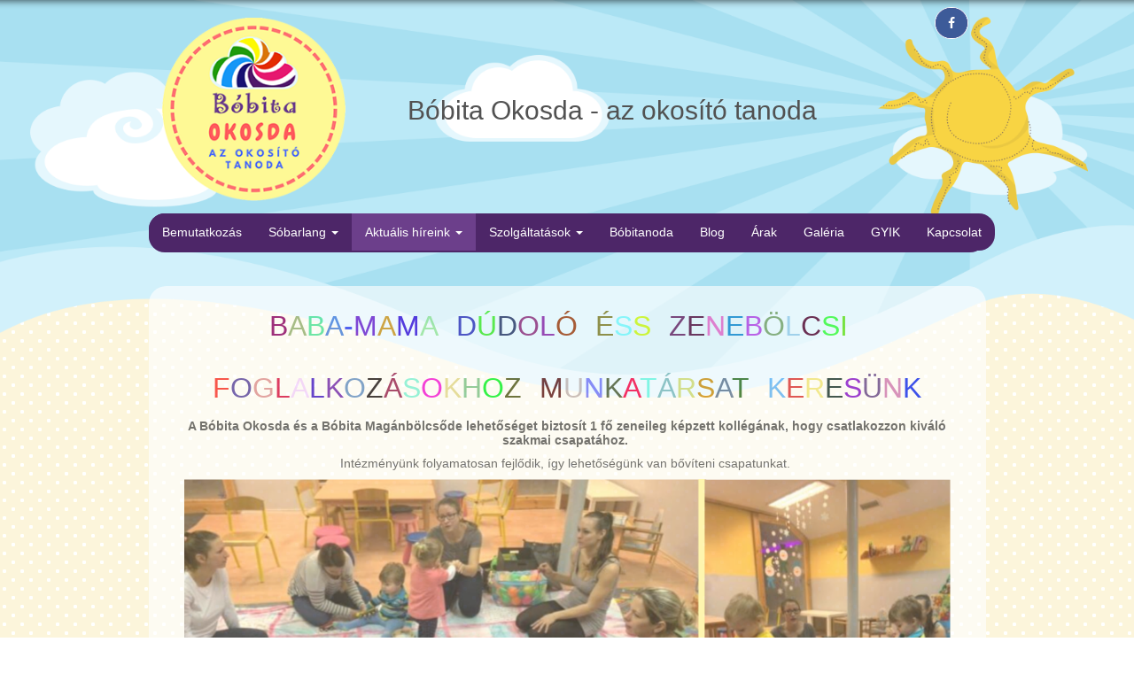

--- FILE ---
content_type: text/html; charset=UTF-8
request_url: https://bobitaokosda.hu/aktualis-hireink/allasajanlatok/baba-mama-dudolo-ess-zenebolcsi-foglalkozasokhoz-munkatarsat-keresunk
body_size: 46292
content:
<!DOCTYPE html>
<html lang="hu">
	<head>
		<meta charset="utf-8">
		<meta http-equiv="X-UA-Compatible" content="IE=edge">

		<meta name="author" content="Naszvadi Gábor">
		<meta name="viewport" content="width=device-width, initial-scale=1, maximum-scale=1, user-scalable=no">
		<meta name="keywords" content="" />
		<meta name="description" content="Bóbita Magánóvoda, a gyermekek paradicsoma, ahol kis létszámú csoportokban, kiváló körülmények között, játékosan tanulhatnak a gyerekek, így személyre szabott figyelemben és törődésben részesülnek." />
		<meta name="robots" content="ALL">

		<title>Bóbita Okosda - az okosító tanoda - Baba-mama dúdoló éss zenebölcsi foglalkozásokhoz munkatársat keresünk</title>

		<link href="//gmpg.org/xfn/11" rel="profile">

		<!-- Open-Graph Meta -->
        	<meta property="og:title" content="Baba-mama dúdoló éss zenebölcsi foglalkozásokhoz munkatársat keresünk" />
		
		<meta property="og:type" content="website"/>
		<!-- <meta property="og:url" content="https://bobitaokosda.hu"/> -->
		<meta property="og:url" content="https://bobitaokosda.hu/aktualis-hireink/allasajanlatok/baba-mama-dudolo-ess-zenebolcsi-foglalkozasokhoz-munkatarsat-keresunk" />
    			<meta property="og:image" content="https://bobitaokosda.hu/assets/images/bobita_okosda_logo_223_x_223.png"/>
		        	<meta property="og:site_name" content="Baba-mama dúdoló éss zenebölcsi foglalkozásokhoz munkatársat keresünk" />
		    			<meta property="og:description" content="Bóbita Magánóvoda, a gyermekek paradicsoma, ahol kis létszámú csoportokban, kiváló körülmények között, játékosan tanulhatnak a gyerekek, így személyre szabott figyelemben és törődésben részesülnek."/>
		
		<!-- Favicons -->
		<link rel="apple-touch-icon" sizes="57x57" href="https://bobitaokosda.hu/assets/images/icons/apple-icon-57x57.png" />
		<link rel="apple-touch-icon" sizes="60x60" href="https://bobitaokosda.hu/assets/images/icons/apple-icon-60x60.png" />
		<link rel="apple-touch-icon" sizes="72x72" href="https://bobitaokosda.hu/assets/images/icons/apple-icon-72x72.png" />
		<link rel="apple-touch-icon" sizes="76x76" href="https://bobitaokosda.hu/assets/images/icons/apple-icon-76x76.png" />
		<link rel="apple-touch-icon" sizes="114x114" href="https://bobitaokosda.hu/assets/images/icons/apple-icon-114x114.png" />
		<link rel="apple-touch-icon" sizes="120x120" href="https://bobitaokosda.hu/assets/images/icons/apple-icon-120x120.png" />
		<link rel="apple-touch-icon" sizes="144x144" href="https://bobitaokosda.hu/assets/images/icons/apple-icon-144x144.png" />
		<link rel="apple-touch-icon" sizes="152x152" href="https://bobitaokosda.hu/assets/images/icons/apple-icon-152x152.png" />
		<link rel="apple-touch-icon" sizes="180x180" href="https://bobitaokosda.hu/assets/images/icons/apple-icon-180x180.png" />
		<link rel="icon" type="image/png" sizes="192x192"  href="https://bobitaokosda.hu/assets/images/icons/android-icon-192x192.png" />
		<link rel="icon" type="image/png" sizes="32x32" href="https://bobitaokosda.hu/assets/images/icons/favicon-32x32.png" />
		<link rel="icon" type="image/png" sizes="96x96" href="https://bobitaokosda.hu/assets/images/icons/favicon-96x96.png" />
		<link rel="icon" type="image/png" sizes="16x16" href="https://bobitaokosda.hu/assets/images/icons/favicon-16x16.png" />
		<link rel="manifest" href="https://bobitaokosda.hu/assets/images/icons/manifest.json" />
		<meta name="msapplication-TileColor" content="#ffffff">
		<meta name="msapplication-TileImage" content="https://bobitaokosda.hu/assets/images/icons/ms-icon-144x144.png" />
		<meta name="theme-color" content="#ffffff">
		<!-- / Favicons -->

		<link rel="stylesheet" href="//maxcdn.bootstrapcdn.com/font-awesome/4.3.0/css/font-awesome.min.css">
		<!-- Bootstrap CSS -->
		<link rel="stylesheet" href="https://bobitaokosda.hu/assets/css/bootstrap.min.css">
		<!-- CSS -->
		<link rel="stylesheet" href="https://bobitaokosda.hu/assets/css/magnific-popup.min.css">
		<link rel="stylesheet" href="https://bobitaokosda.hu/assets/css/style.min.css">
		<!-- HTML5 Shim and Respond.js IE8 support of HTML5 elements and media queries -->
		<!-- WARNING: Respond.js doesn't work if you view the page via file:// -->
		<!--[if lt IE 9]>
			<script src="https://oss.maxcdn.com/libs/html5shiv/3.7.0/html5shiv.js"></script>
			<script src="https://oss.maxcdn.com/libs/respond.js/1.4.2/respond.min.js"></script>
		<![endif]-->
		<link href="https://fonts.googleapis.com/css?family=Chewy" rel="stylesheet">
	</head>
	<body class="bobitaokosda page hir">
		<!-- Load Facebook SDK for JavaScript -->
  	<div id="fb-root"></div>
	  <script>(function(d, s, id) {
	    var js, fjs = d.getElementsByTagName(s)[0];
	    if (d.getElementById(id)) return;
	    js = d.createElement(s); js.id = id;
	    js.src = "https://connect.facebook.net/hu_HU/sdk.js#xfbml=1&version=v3.0";
	    fjs.parentNode.insertBefore(js, fjs);
	  }(document, 'script', 'facebook-jssdk'));</script>
		<div class="wrapper">
				<div class="page">
					<header id="header" class="">
						<div class="container">
							<div class="row">
								<div class="col-lg-10 col-lg-offset-1 col-sm-12 col-xs-12">
									<div class="header-box text-center col-lg-4 col-md-3 col-sm-3 col-xs-4 hidden-xs visible-sm visible-md visible-lg">
										<a href="https://bobitaokosda.hu/" title="Bóbita Magánóvoda és Magánbölcsőde - Kezdőlap">
											<img src="https://bobitaokosda.hu/assets/images/bobita_okosda_logo_223_x_223.png" class="img-responsive" alt="Bóbita Magánóvoda és Magánbölcsőde" />
										</a>
									</div>
                  <div class="header-name-box text-center col-lg-8 col-md-9 col-sm-9 col-xs-8 hidden-xs visible-sm visible-md visible-lg">
                  	<div class="header-social-box text-right pull-right" style="display: inline-block !important;">
					          	<ul class="social-icons">
					          		<li><a href="https://www.facebook.com/bobitaokosda/" target="blank" title="Facebook oldalunk" class="social-icon"> <i class="fa fa-facebook fa-xs"></i></a></li>
					          	</ul>
					          </div>
                    <h1>Bóbita Okosda - az okosító tanoda</h1>
                  </div>
								</div>
							</div>
							<div class="row">
	<div id="header-menu" class="col-lg-10 col-lg-offset-1 col-sm-12 hidden-xs visible-sm visible-md visible-lg">
		<nav id="topmenu">
			<ul class="nav nav-justified">
				<li class="">
					<a href="https://bobitaokosda.hu/bemutatkozas" title="Bemutatkozás">Bemutatkozás</a>
				</li>

				<!-- SÓBARLANG -->
				<li class="dropdown">
					<a href="#" class="dropdown-toggle " data-toggle="dropdown" role="button">Sóbarlang <span
								class="caret"></span></a>
					<ul class="dropdown-menu">
						<li class="">
							<a href="https://bobitaokosda.hu/sobarlang/sobarlangi-gyogyulas" title="Sóbarlangi gyógyulás">
								Sóbarlangi gyógyulás
							</a>
						</li>
						<!--
								<li class="">
									<a href="https://bobitaokosda.hu/sobarlang/sobarlangi-mesek" title="Sóbarlangi mesék">
										Sóbarlangi mesék
									</a>
								</li>
								-->
					</ul>
				</li>
				<!-- / SÓBARLANG -->

				<!-- AKTUÁLIS HÍREINK -->
				<li class="dropdown active">
					<a href="#" class="dropdown-toggle " data-toggle="dropdown" role="button">Aktuális híreink <span
								class="caret"></span></a>
					<ul class="dropdown-menu">
						<li class="">
							<a href="https://bobitaokosda.hu/aktualis-hireink/szuloknek-szolo-programok"
							   title="Szülőknek szóló programok">
								Szülőknek szóló programok
							</a>
						</li>
						<li class="">
							<a href="https://bobitaokosda.hu/aktualis-hireink/allasajanlatok" title="Állásajánlatok">
								Állásajánlatok
							</a>
						</li>
						<li class="">
							<a href="https://bobitaokosda.hu/aktualis-hireink/programok-esemenyek" title="Programok / események">
								Programok / események
							</a>
						</li>
						<li class="">
							<a href="https://bobitaokosda.hu/aktualis-hireink/akciok" title="Akciók">
								Akciók
							</a>
						</li>
						<li class="">
							<a href="https://bobitaokosda.hu/aktualis-hireink/jelmezkolcsonzes-gyermekeknek"
							   title="Jelmezkölcsönzés gyermekeknek">
								Jelmezkölcsönzés gyermekeknek
							</a>
						</li>
					</ul>
				</li>
				<!-- / AKTUÁLIS HÍREINK -->

				<!-- TERÁPIÁK / FOGLALKOZÁSOK / SZOLGÁLTATÁSOK -->
				<li class="dropdown ">
					<a href="#" class="dropdown-toggle " data-toggle="dropdown" role="button">Szolgáltatások <span
								class="caret"></span></a>
					<ul class="dropdown-menu">
						<!--
						<li class="has-submenu ">
							<a href="#" class="dropdown-toggle " data-toggle="dropdown" role="button">Babavilág
								programok <span class="caret"></span></a>
							<ul class="dropdown-menu sub-menu">
									-->
								<!-- BABAVILÁG PROGRAMOK -->
								<!--
										<li class="">
											<a href="https://bobitaokosda.hu/szolgaltatasok/babavilag-programok/manota" title="Manóta">
												Manóta
											</a>
										</li>
										-->
								<!--
                    <li class="">
											<a href="https://bobitaokosda.hu/szolgaltatasok/babavilag-programok/dudolo" title="Dúdoló">
												Dúdoló
											</a>
										</li>
                    -->
						<!--
								<li class="">
									<a href="https://bobitaokosda.hu/szolgaltatasok/babavilag-programok/babamasszazs"
									   title="Babamasszázs">
										Babamasszázs
									</a>
								</li>
								-->
								<!--
										<li class="">
											<a href="https://bobitaokosda.hu/szolgaltatasok/babavilag-programok/zumbini" title="Zümbini">
												Zümbini
											</a>
										</li>
										-->
								<!--
                    <li class="">
											<a href="https://bobitaokosda.hu/szolgaltatasok/babavilag-programok/tornazo" title="Tornázó">
												Tornázó
											</a>
										</li>
                                        -->
								<!--
										<li class="">
											<a href="https://bobitaokosda.hu/szolgaltatasok/babavilag-programok/pamacsolo" title="Pamacsoló">
												Pamacsoló
											</a>
										</li>
										-->
								<!--
                    <li class="">
											<a href="https://bobitaokosda.hu/szolgaltatasok/babavilag-programok/jogazo" title="Jógázó">
												Jógázó
											</a>
										</li>
                    -->
								<!--
										<li class="">
											<a href="https://bobitaokosda.hu/szolgaltatasok/babavilag-programok/terhes-joga" title="Terhes-jóga">
												Terhes-jóga
											</a>
										</li>
                    -->
								<!-- / BABAVILÁG PROGRAMOK -->
							<!--</ul>
						</li>
						-->
						<li class="has-submenu ">
							<a href="#" class="dropdown-toggle " data-toggle="dropdown" role="button">Mozgásfejlesztő
								programok <span class="caret"></span></a>
							<ul class="dropdown-menu sub-menu">
								<!-- MOZGÁSFEJLESZTŐ PROGRAMOK -->
								<li class="">
									<a href="https://bobitaokosda.hu/szolgaltatasok/mozgasfejleszto-programok/tsmt-torna"
									   title="TSMT torna">
										TSMT torna
									</a>
								</li>
								<!--
										<li class="">
											<a href="https://bobitaokosda.hu/szolgaltatasok/mozgasfejleszto-programok/komplex-korai-gyogypedagogiai-fejlesztes" title="Komplex korai gyógypedagógiai fejlesztés">
												Komplex korai gyógypedagógiai fejlesztés
											</a>
										</li>
										-->
								<li class="">
									<a href="https://bobitaokosda.hu/szolgaltatasok/mozgasfejleszto-programok/alapozo-terapia"
									   title="Alapozó terápia">
										Alapozó terápia
									</a>
								</li>
								<!--
                    <li class="">
											<a href="https://bobitaokosda.hu/szolgaltatasok/mozgasfejleszto-programok/komplex-mozgasterapia" title="Komplex mozgásterápia">
												Komplex mozgásterápia
											</a>
										</li>
                    -->
								<li class="">
									<a href="https://bobitaokosda.hu/szolgaltatasok/mozgasfejleszto-programok/dszit-ayres-terapia"
									   title="DSZIT / AYRES terápia">
										DSZIT / AYRES terápia
									</a>
								</li>
								<!--
                    <li class="">
											<a href="https://bobitaokosda.hu/szolgaltatasok/mozgasfejleszto-programok/gyermek-joga" title="Gyermekjóga">
												Gyermek jóga
											</a>
										</li>
                    -->
								<!--
                    <li class="">
											<a href="https://bobitaokosda.hu/szolgaltatasok/mozgasfejleszto-programok/mozgasfejlesztes-jogaval" title="Mozgásfejlesztés jógával">
												Mozgásfejlesztés jógával
											</a>
										</li>
                    -->
								<li class="">
									<a href="https://bobitaokosda.hu/szolgaltatasok/mozgasfejleszto-programok/homloklebeny-terapia"
									   title="Homloklebeny terápia">
										Homloklebeny terápia
									</a>
								</li>
								<!--
										<li class="">
											<a href="https://bobitaokosda.hu/szolgaltatasok/mozgasfejleszto-programok/komplex-mozgasterapia" title="Komplex mozgásterápia">
												Komplex mozgásterápia
											</a>
										</li>
										-->
								<!--
										<li class="">
											<a href="" title="Mozgáskotta">
												Mozgáskotta
											</a>
										</li>
										-->
								<!-- / MOZGÁSFEJLESZTŐ PROGRAMOK -->
							</ul>
						</li>
						<li class="">
							<a href="https://bobitaokosda.hu/szolgaltatasok/komplex-modszertanu-iskola-elokeszito"
							   title="Komplex Módszertanú Iskola-előkészítő">
								Komplex Módszertanú Iskola-előkészítő
							</a>
						</li>
						<li class="">
							<a href="https://bobitaokosda.hu/szolgaltatasok/tanulas-konnyito-program"
							   title="Tanulás könnyítő program">
								Tanulás könnyítő program
							</a>
						</li>
						<!--
								<li class="">
									<a href="https://bobitaokosda.hu/szolgaltatasok/komplex-tanulasi-trening-iskolasoknak" title="Komplex tanulási tréning iskolásoknak">
										Komplex tanulási tréning iskolásoknak
									</a>
								</li>
								-->
						<!--
								<li class="">
									<a href="https://bobitaokosda.hu/szolgaltatasok/angol-kalandok" title="Angol kalandok">
										Angol kalandok
									</a>
								</li>
								-->
						<li class="">
							<a href="https://bobitaokosda.hu/szolgaltatasok/logopedia" title="Logopédia">
								Logopédia
							</a>
						</li>
						<li class="">
							<a href="https://bobitaokosda.hu/szolgaltatasok/beszedindito-foglalkozas"
							   title="Beszédindító foglalkozás">
								Beszédindító foglalkozás
							</a>
						</li>
						<li class="">
							<a href="https://bobitaokosda.hu/szolgaltatasok/gmp-vizsgalat" title="GMP vizsgálat">
								GMP vizsgálat
							</a>
						</li>
						<!--
								<li class="">
									<a href="https://bobitaokosda.hu/szolgaltatasok/ait-hallasi-figyelem-trening" title="AIT hallási figyelem tréning">
										AIT hallási figyelem tréning
									</a>
								</li>
								-->
						<li class="">
							<a href="https://bobitaokosda.hu/szolgaltatasok/iskolara-elokeszito-eq-fejleszto-mesecsoport"
							   title="Iskolára készítő EQ fejlesztő mesecsoport">
								Iskolára készítő EQ fejlesztő mesecsoport
							</a>
						</li>
						<!--
								<li class="">
									<a href="https://bobitaokosda.hu/szolgaltatasok/muveszetterapias-csoport" title="Művészetterápiás csoport">
										Művészetterápiás csoport
									</a>
								</li>
								-->
						<li class="">
							<a href="https://bobitaokosda.hu/szolgaltatasok/gyermek-pszichologia" title="Gyermek pszichológia">
								Gyermek pszichológia
							</a>
						</li>
						<li class="">
							<a href="https://bobitaokosda.hu/szolgaltatasok/pszichologia-felnotteknek"
							   title="Pszichológia felnőtteknek">
								Pszichológia felnőtteknek
							</a>
						</li>
						<li class="">
							<a href="https://bobitaokosda.hu/szolgaltatasok/neurofeedback" title="Neurofeedback">
								Neurofeedback
							</a>
						</li>
						<li class="">
							<a href="https://bobitaokosda.hu/szolgaltatasok/zumi-robot-programozas" title="Zümi-robot programozás">
								Zümi-robot programozás
							</a>
						</li>
						<li class="">
							<a href="https://bobitaokosda.hu/szolgaltatasok/kismuveszek-tehetsegmuhely"
							   title="Kisművészek tehetségműhely">
								Kisművészek tehetségműhely
							</a>
						</li>
						<li class="">
							<a href="https://bobitaokosda.hu/szolgaltatasok/tundermuzsika" title="Tündérmuzsika">
								Tündérmuzsika
							</a>
						</li>
						<!--
                <li class="">
									<a href="https://bobitaokosda.hu/szolgaltatasok/kutyas-terapia" title="Kutyás terápia">
										Kutyás terápia
									</a>
								</li>
                -->
						<!--
								<li class="">
									<a href="https://bobitaokosda.hu/szolgaltatasok/gyermek-dietetikai-szaktanacsadas" title="Gyermek dietetikai szaktanácsadás">
										Gyermek dietetikai szaktanácsadás
									</a>
								</li>
								-->
						<!-- <li class="">
									<a href="https://bobitaokosda.hu/szolgaltatasok/szuloknek-szolo-eloadassorozat" title="ű szóló előadássorozat">
										Szülőknek szóló előadássorozat
									</a>
								</li>
								-->
						<!--
								<li class="">
									<a href="https://bobitaokosda.hu/szolgaltatasok/felnott-joga" title="Felnőtt jóga">
										Felnőtt jóga
									</a>
								</li>
								-->
						<!--
								<li class="">
									<a href="https://bobitaokosda.hu/szolgaltatasok/tanulasmodszertan-iskolasoknak" title="Tanulásmódszertan iskolásoknak">
										Tanulásmódszertan iskolásoknak
									</a>
								</li>
								-->
						<!--
								<li class="">
									<a href="https://bobitaokosda.hu/szolgaltatasok/muveszet-pedagogia-eq-fejlesztes" title="Művészet pedagógia / EQ fejlesztés">
										Művészet pedagógia / EQ fejlesztés
									</a>
								</li>
								-->
						<!--
								<li class="">
									<a href="https://bobitaokosda.hu/szolgaltatasok/kreativ-foglalkozas" title="Kreatív foglalkozás">
										Kreatív foglalkozás
									</a>
								</li>
								-->
						<li class="has-submenu ">
							<a href="#" class="dropdown-toggle " data-toggle="dropdown" role="button">Rendezvények <span
										class="caret"></span></a>
							<ul class="dropdown-menu sub-menu">
								<!-- RENDEZVÉNYEK -->
								<li class="">
									<a href="https://bobitaokosda.hu/szolgaltatasok/rendezvenyek/szuletesnapi-zsur"
									   title="Születésnapi zsúr">
										Születésnapi zsúr
									</a>
								</li>
								<li class="">
									<a href="https://bobitaokosda.hu/szolgaltatasok/rendezvenyek/csaladi-rendezvenyek"
									   title="Családi rendezvények">
										Családi rendezvények
									</a>
								</li>
								<!-- / RENDEZVÉNYEK -->
							</ul>
						</li>
						<li class="">
							<a href="https://bobitaokosda.hu/szolgaltatasok/nyari-taborok" title="Nyári táborok">
								Nyári táborok
							</a>
						</li>
						<!--
                				<li class="">
									<a href="https://bobitaokosda.hu/szolgaltatasok/life-coaching-szuloknek" title="Life-coaching szülőknek">
										Life-coaching szülőknek
									</a>
								</li>
                				-->
						<!--
								<li class="">
									<a href="https://bobitaokosda.hu/szolgaltatasok/gyermekfelugyelet" title="Gyermekfelügyelet">
										Gyermekfelügyelet
									</a>
								</li>
								-->
					</ul>
				</li>
				<!-- / TERÁPIÁK / FOGLALKOZÁSOK / SZOLGÁLTATÁSOK -->
				<li class="">
					<a href="https://bobitaokosda.hu/bobitanoda" title="Bóbitanoda">Bóbitanoda</a>
				</li>
				<li class="">
					<a href="https://bobitaokosda.hu/blog" title="Blog">Blog</a>
				</li>
				<li class="">
					<a href="https://bobitaokosda.hu/arak" title="Árak">Árak</a>
				</li>
				<li class="">
					<a href="https://bobitaokosda.hu/galeria" title="Galéria">Galéria</a>
				</li>
				<li class="">
					<a href="https://bobitaokosda.hu/gyik" title="GYIK - (Gy)akran (I)smételt (K)érdések">GYIK</a>
				</li>
				<li class="">
					<a href="https://bobitaokosda.hu/kapcsolat" title="Kapcsolat">Kapcsolat</a>
				</li>
			</ul>
		</nav>
	</div>
</div>

<div class="row">
	<div class="visible-xs hidden-sm hidden-md hidden-lg">
		<nav class="navbar navbar-default navbar-static-top" role="navigation">
			<div class="container">
				<div class="navbar-header">
					<button type="button" class="navbar-toggle collapsed" data-toggle="collapse" data-target="#navbar"
							aria-expanded="false" aria-controls="navbar">
						<span class="sr-only">Menü</span>
						<span class="icon-bar"></span>
						<span class="icon-bar"></span>
						<span class="icon-bar"></span>
					</button>
					<div class="header-social-box text-right pull-right" style="display: inline-block !important;">
						<ul class="social-icons">
							<li><a href="https://www.facebook.com/bobitaokosda/" target="blank"
								   title="Facebook oldalunk" class="social-icon"> <i
											class="fa fa-facebook fa-xs"></i></a></li>
						</ul>
					</div>
					<a class="navbar-brand" href="https://bobitaokosda.hu/">
						<img src="https://bobitaokosda.hu/assets/images/logo_felho.png" title="" id="logo_felho" alt=""/><img
								src="https://bobitaokosda.hu/assets/images/bobita_white_s.png" alt="" title=""/><span
								class="okosda_text">okosda</span>
					</a>
				</div>

				<div id="navbar" class="navbar-collapse collapse">
					<ul class="nav navbar-nav">
						<li class="">
							<a href="https://bobitaokosda.hu/bemutatkozas" title="Bemutatkozás">Bemutatkozás</a>
						</li>

						<!-- SÓBARLANG -->
						<li class="dropdown">
							<a href="#" class="dropdown-toggle " data-toggle="dropdown" role="button">Sóbarlang <span
										class="caret"></span></a>
							<ul class="dropdown-menu">
								<li class="">
									<a href="https://bobitaokosda.hu/sobarlang/sobarlangi-gyogyulas" title="Sóbarlangi gyógyulás">
										Sóbarlangi gyógyulás
									</a>
								</li>
								<!--
								<li class="">
									<a href="https://bobitaokosda.hu/sobarlang/sobarlangi-mesek" title="Sóbarlangi mesék">
										Sóbarlangi mesék
									</a>
								</li>
								-->
							</ul>
						</li>
						<!-- / SÓBARLANG -->

						<!-- AKTUÁLIS HÍREINK -->
						<li class="dropdown active">
							<a href="#" class="dropdown-toggle " data-toggle="dropdown" role="button">Aktuális híreink
								<span class="caret"></span></a>
							<ul class="dropdown-menu">
								<li class="">
									<a href="https://bobitaokosda.hu/aktualis-hireink/szuloknek-szolo-programok"
									   title="Szülőknek szóló programok">
										Szülőknek szóló programok
									</a>
								</li>
								<li class="">
									<a href="https://bobitaokosda.hu/aktualis-hireink/allasajanlatok" title="Állásajánlatok">
										Állásajánlatok
									</a>
								</li>
								<li class="">
									<a href="https://bobitaokosda.hu/aktualis-hireink/programok-esemenyek"
									   title="Programok / események">
										Programok / események
									</a>
								</li>
								<li class="">
									<a href="https://bobitaokosda.hu/aktualis-hireink/akciok" title="Akciók">
										Akciók
									</a>
								</li>
								<li class="">
									<a href="https://bobitaokosda.hu/aktualis-hireink/jelmezkolcsonzes-gyermekeknek"
									   title="Jelmezkölcsönzés gyermekeknek">
										Jelmezkölcsönzés gyermekeknek
									</a>
								</li>
							</ul>
						</li>
						<!-- / AKTUÁLIS HÍREINK -->

						<!-- TERÁPIÁK / FOGLALKOZÁSOK / SZOLGÁLTATÁSOK -->
						<li class="dropdown ">
							<a href="#" class="dropdown-toggle " data-toggle="dropdown" role="button">Szolgáltatások
								<span class="caret"></span></a>
							<ul class="dropdown-menu">
								<!--
								<li class="has-submenu ">
									<a href="#" class="dropdown-toggle " data-toggle="dropdown" role="button">Babavilág
										programok <span class="caret"></span></a>
									<ul class="dropdown-menu sub-menu">
									-->
										<!-- BABAVILÁG PROGRAMOK -->
										<!--
										<li class="">
											<a href="https://bobitaokosda.hu/szolgaltatasok/babavilag-programok/manota" title="Manóta">
												Manóta
											</a>
										</li>
										-->
										<!--
                    <li class="">
											<a href="https://bobitaokosda.hu/szolgaltatasok/babavilag-programok/dudolo" title="Dúdoló">
												Dúdoló
											</a>
										</li>
                    -->
										<!--
										<li class="">
											<a href="https://bobitaokosda.hu/szolgaltatasok/babavilag-programok/babamasszazs"
											   title="Babamasszázs">
												Babamasszázs
											</a>
										</li>
										-->
										<!--
										<li class="">
											<a href="https://bobitaokosda.hu/szolgaltatasok/babavilag-programok/zumbini" title="Zümbini">
												Zümbini
											</a>
										</li>
										-->
										<!--
                                        <li class="">
											<a href="https://bobitaokosda.hu/szolgaltatasok/babavilag-programok/tornazo" title="Tornázó">
												Tornázó
											</a>
										</li>
                                        -->
										<!--
										<li class="">
											<a href="https://bobitaokosda.hu/szolgaltatasok/babavilag-programok/pamacsolo" title="Pamacsoló">
												Pamacsoló
											</a>
										</li>
										-->
										<!--
                    <li class="">
											<a href="https://bobitaokosda.hu/szolgaltatasok/babavilag-programok/jogazo" title="Jógázó">
												Jógázó
											</a>
										</li>
                    -->
										<!--
										<li class="">
											<a href="https://bobitaokosda.hu/szolgaltatasok/babavilag-programok/terhes-joga" title="Terhes-jóga">
												Terhes-jóga
											</a>
										</li>
                    -->
										<!-- / BABAVILÁG PROGRAMOK -->
										<!--
									</ul>
								</li>
								-->
								<li class="has-submenu ">
									<a href="#" class="dropdown-toggle " data-toggle="dropdown" role="button">Mozgásfejlesztő
										programok <span class="caret"></span></a>
									<ul class="dropdown-menu sub-menu">
										<!-- MOZGÁSFEJLESZTŐ PROGRAMOK -->
										<li class="">
											<a href="https://bobitaokosda.hu/szolgaltatasok/mozgasfejleszto-programok/tsmt-torna"
											   title="TSMT torna">
												TSMT torna
											</a>
										</li>
										<!--
										<li class="">
											<a href="https://bobitaokosda.hu/szolgaltatasok/mozgasfejleszto-programok/komplex-korai-gyogypedagogiai-fejlesztes" title="Komplex korai gyógypedagógiai fejlesztés">
												Komplex korai gyógypedagógiai fejlesztés
											</a>
										</li>
										-->
										<li class="">
											<a href="https://bobitaokosda.hu/szolgaltatasok/mozgasfejleszto-programok/alapozo-terapia"
											   title="Alapozó terápia">
												Alapozó terápia
											</a>
										</li>
										<!--
                    <li class="">
											<a href="https://bobitaokosda.hu/szolgaltatasok/mozgasfejleszto-programok/komplex-mozgasterapia" title="Komplex mozgásterápia">
												Komplex mozgásterápia
											</a>
										</li>
                    -->
										<li class="">
											<a href="https://bobitaokosda.hu/szolgaltatasok/mozgasfejleszto-programok/dszit-ayres-terapia"
											   title="DSZIT / AYRES terápia">
												DSZIT / AYRES terápia
											</a>
										</li>
										<!--
                    <li class="">
											<a href="https://bobitaokosda.hu/szolgaltatasok/mozgasfejleszto-programok/gyermek-joga" title="Gyermek jóga">
												Gyermek jóga
											</a>
										</li>
                    -->
										<!--
                    <li class="">
											<a href="https://bobitaokosda.hu/szolgaltatasok/mozgasfejleszto-programok/mozgasfejlesztes-jogaval" title="Mozgásfejlesztés jógával">
												Mozgásfejlesztés jógával
											</a>
										</li>
                    -->
										<li class="">
											<a href="https://bobitaokosda.hu/szolgaltatasok/mozgasfejleszto-programok/homloklebeny-terapia"
											   title="Homloklebeny terápia">
												Homloklebeny terápia
											</a>
										</li>
										<!--
										<li class="">
											<a href="https://bobitaokosda.hu/szolgaltatasok/mozgasfejleszto-programok/komplex-mozgasterapia" title="Komplex mozgásterápia">
												Komplex mozgásterápia
											</a>
										</li>
										-->
										<!--
										<li class="">
											<!--
											<a href="" title="Mozgáskotta">
												Mozgáskotta
											</a>
										</li>
										-->
										<!-- / MOZGÁSFEJLESZTŐ PROGRAMOK -->
									</ul>
								</li>
								<li class="">
									<a href="https://bobitaokosda.hu/szolgaltatasok/komplex-modszertanu-iskola-elokeszito"
									   title="Komplex Módszertanú Iskola-előkészítő">
										Komplex Módszertanú Iskola-előkészítő
									</a>
								</li>
								<li class="">
									<a href="https://bobitaokosda.hu/szolgaltatasok/tanulas-konnyito-program"
									   title="Tanulás könnyítő program">
										Tanulás könnyítő program
									</a>
								</li>
								<!--
              	<li class="">
									<a href="https://bobitaokosda.hu/szolgaltatasok/komplex-tanulasi-trening-iskolasoknak" title="Komplex tanulási tréning iskolásoknak">
										Komplex tanulási tréning iskolásoknak
									</a>
								</li>
								-->
								<!--
								<li class="">
									<a href="https://bobitaokosda.hu/szolgaltatasok/angol-kalandok" title="Angol kalandok">
										Angol kalandok
									</a>
								</li>
								-->
								<li class="">
									<a href="https://bobitaokosda.hu/szolgaltatasok/logopedia" title="Logopédia">
										Logopédia
									</a>
								</li>
								<li class="">
									<a href="https://bobitaokosda.hu/szolgaltatasok/beszedindito-foglalkozas"
									   title="Beszédindító foglalkozás">
										Beszédindító foglalkozás
									</a>
								</li>
								<li class="">
									<a href="https://bobitaokosda.hu/szolgaltatasok/gmp-vizsgalat" title="GMP vizsgálat">
										GMP vizsgálat
									</a>
								</li>
								<!--
								<li class="">
									<a href="https://bobitaokosda.hu/szolgaltatasok/ait-hallasi-figyelem-trening" title="AIT hallási figyelem tréning">
										AIT hallási figyelem tréning
									</a>
								</li>
								-->
								<li class="">
									<a href="https://bobitaokosda.hu/szolgaltatasok/iskolara-elokeszito-eq-fejleszto-mesecsoport"
									   title="Iskolára készítő EQ fejlesztő mesecsoport">
										Iskolára készítő EQ fejlesztő mesecsoport
									</a>
								</li>
								<!--
								<li class="">
									<a href="https://bobitaokosda.hu/szolgaltatasok/muveszetterapias-csoport" title="Művészetterápiás csoport">
										Művészetterápiás csoport
									</a>
								</li>
								-->
								<li class="">
									<a href="https://bobitaokosda.hu/szolgaltatasok/gyermek-pszichologia"
									   title="Gyermek pszichológia">
										Gyermek pszichológia
									</a>
								</li>
								<li class="">
									<a href="https://bobitaokosda.hu/szolgaltatasok/pszichologia-felnotteknek"
									   title="Pszichológia felnőtteknek">
										Pszichológia felnőtteknek
									</a>
								</li>
								<li class="">
									<a href="https://bobitaokosda.hu/szolgaltatasok/neurofeedback" title="Neurofeedback">
										Neurofeedback
									</a>
								</li>
								<li class="">
									<a href="https://bobitaokosda.hu/szolgaltatasok/zumi-robot-programozas"
									   title="Zümi-robot programozás">
										Zümi-robot programozás
									</a>
								</li>
								<li class="">
									<a href="https://bobitaokosda.hu/szolgaltatasok/kismuveszek-tehetsegmuhely"
									   title="Kisművészek tehetségműhely">
										Kisművészek tehetségműhely
									</a>
								</li>
								<li class="">
									<a href="https://bobitaokosda.hu/szolgaltatasok/tundermuzsika" title="Tündérmuzsika">
										Tündérmuzsika
									</a>
								</li>
								<!--
                <li class="">
									<a href="https://bobitaokosda.hu/szolgaltatasok/kutyas-terapia" title="Kutyás terápia">
										Kutyás terápia
									</a>
								</li>
                -->
								<!--
								<li class="">
									<a href="https://bobitaokosda.hu/szolgaltatasok/gyermek-dietetikai-szaktanacsadas" title="Gyermek dietetikai szaktanácsadás">
										Gyermek dietetikai szaktanácsadás
									</a>
								</li>
								-->
								<!--
								<li class="">
									<a href="https://bobitaokosda.hu/szolgaltatasok/szuloknek-szolo-eloadassorozat" title="Szülőknek szóló előadássorozat">
										Szülőknek szóló előadássorozat
									</a>
								</li>
								-->
								<!--
								<li class="">
									<a href="https://bobitaokosda.hu/szolgaltatasok/felnott-joga" title="Felnőtt jóga">
										Felnőtt jóga
									</a>
								</li>
								-->
								<!--
								<li class="">
									<a href="https://bobitaokosda.hu/szolgaltatasok/tanulasmodszertan-iskolasoknak" title="Tanulásmódszertan iskolásoknak">
										Tanulásmódszertan iskolásoknak
									</a>
								</li>
								-->
								<!--
								<li class="">
									<a href="https://bobitaokosda.hu/szolgaltatasok/muveszet-pedagogia-eq-fejlesztes" title="Művészet pedagógia / EQ fejlesztés">
										Művészet pedagógia / EQ fejlesztés
									</a>
								</li>
								-->
								<!--
								<li class="">
									<a href="https://bobitaokosda.hu/szolgaltatasok/kreativ-foglalkozas" title="Kreatív foglalkozás">
										Kreatív foglalkozás
									</a>
								</li>
								-->
								<li class="has-submenu ">
									<a href="#" class="dropdown-toggle " data-toggle="dropdown" role="button">Rendezvények
										<span class="caret"></span></a>
									<ul class="dropdown-menu sub-menu">
										<!-- RENDEZVÉNYEK -->
										<li class="">
											<a href="https://bobitaokosda.hu/szolgaltatasok/rendezvenyek/szuletesnapi-zsur"
											   title="Születésnapi zsúr">
												Születésnapi zsúr
											</a>
										</li>
										<li class="">
											<a href="https://bobitaokosda.hu/szolgaltatasok/rendezvenyek/csaladi-rendezvenyek"
											   title="Családi rendezvények">
												Családi rendezvények
											</a>
										</li>
										<!-- / RENDEZVÉNYEK -->
									</ul>
								</li>
								<li class="">
									<a href="https://bobitaokosda.hu/szolgaltatasok/nyari-taborok" title="Nyári táborok">
										Nyári táborok
									</a>
								</li>
								<!--
                <li class="">
									<a href="https://bobitaokosda.hu/szolgaltatasok/life-coaching-szuloknek" title="Life-coaching szülőknek">
										Life-coaching szülőknek
									</a>
								</li>
                -->
								<!--
								<li class="">
									<a href="https://bobitaokosda.hu/szolgaltatasok/gyermekfelugyelet" title="Gyermekfelügyelet">
										Gyermekfelügyelet
									</a>
								</li>
								-->
							</ul>
						</li>
						<li class="">
							<a href="https://bobitaokosda.hu/bobitanoda" title="Bóbitanoda">Bóbitanoda</a>
						</li>
						<!-- / TERÁPIÁK / FOGLALKOZÁSOK / SZOLGÁLTATÁSOK -->
						<li class=""
						">
						<a href="https://bobitaokosda.hu/blog" title="Blog">Blog</a>
						</li>
						<li class="">
							<a href="https://bobitaokosda.hu/arak" title="Árak">Árak</a>
						</li>
						<li class="">
							<a href="https://bobitaokosda.hu/galeria" title="Galéria">Galéria</a>
						</li>
						<li class="">
							<a href="https://bobitaokosda.hu/gyik" title="GYIK - (Gy)akran (I)smételt (K)érdések">GYIK</a>
						</li>
						<li class="">
							<a href="https://bobitaokosda.hu/kapcsolat" title="Kapcsolat">Kapcsolat</a>
						</li>
					</ul>
				</div>
			</div>
		</nav>
	</div>
</div>
						</div>
					</header>
	
	<section class="clearfix" id="bobitaokosda-content-box">
	<div class="container">
		<div class="row">
			<div class="col-lg-10 col-lg-offset-1">
				<div class="page-content-box">
											<h1 class="page-title text-center text-uppercase">
							<span style="color: #870064;">B</span><span style="color: #92ae71;">a</span><span style="color: #4ce298;">b</span><span style="color: #447edc;">a</span><span style="color: #303fed;">-</span><span style="color: #6a1ecb;">m</span><span style="color: #cd9318;">a</span><span style="color: #350fd6;">m</span><span style="color: #98e598;">a</span><span style='width: 20px; height: 20px; display: inline-block;'>&nbsp;</span><span style="color: #3232b8;">d</span><span style="color: #43e926;">ú</span><span style="color: #2b3462;">d</span><span style="color: #932b77;">o</span><span style="color: #8f24a5;">l</span><span style="color: #a13a08;">ó</span><span style='width: 20px; height: 20px; display: inline-block;'>&nbsp;</span><span style="color: #847b21;">é</span><span style="color: #7cf9fb;">s</span><span style="color: #d6fa0f;">s</span><span style='width: 20px; height: 20px; display: inline-block;'>&nbsp;</span><span style="color: #6d2160;">z</span><span style="color: #5a0e3c;">e</span><span style="color: #eb69c7;">n</span><span style="color: #1588ce;">e</span><span style="color: #b942e3;">b</span><span style="color: #78a163;">ö</span><span style="color: #9acce9;">l</span><span style="color: #57032b;">c</span><span style="color: #39fd35;">s</span><span style="color: #65e116;">i</span><span style='width: 20px; height: 20px; display: inline-block;'>&nbsp;</span><span style="color: #f72f26;">f</span><span style="color: #56429d;">o</span><span style="color: #dc9192;">g</span><span style="color: #d50e41;">l</span><span style="color: #f2d1fd;">a</span><span style="color: #4118c5;">l</span><span style="color: #6f27ab;">k</span><span style="color: #638fc3;">o</span><span style="color: #1a1315;">z</span><span style="color: #952250;">á</span><span style="color: #7ef1d6;">s</span><span style="color: #f215d6;">o</span><span style="color: #e0d68a;">k</span><span style="color: #7bc188;">h</span><span style="color: #04f124;">o</span><span style="color: #4b5417;">z</span><span style='width: 20px; height: 20px; display: inline-block;'>&nbsp;</span><span style="color: #5a1514;">m</span><span style="color: #c1b3b1;">u</span><span style="color: #7274f5;">n</span><span style="color: #4a572e;">k</span><span style="color: #fb013f;">a</span><span style="color: #6ef6df;">t</span><span style="color: #7cb8b9;">á</span><span style="color: #d2da6f;">r</span><span style="color: #cd8d0b;">s</span><span style="color: #5f748d;">a</span><span style="color: #2a6b1c;">t</span><span style='width: 20px; height: 20px; display: inline-block;'>&nbsp;</span><span style="color: #60b3f4;">k</span><span style="color: #d83232;">e</span><span style="color: #f0e67a;">r</span><span style="color: #16302c;">e</span><span style="color: #8514ca;">s</span><span style="color: #664788;">ü</span><span style="color: #ce7bb2;">n</span><span style="color: #0e29ed;">k</span>						</h1>
										<div class="page-content">
						<p style="text-align: center;"><strong>A B&oacute;bita Okosda &eacute;s a B&oacute;bita Mag&aacute;nb&ouml;lcsőde lehetős&eacute;get biztos&iacute;t 1 fő zeneileg k&eacute;pzett koll&eacute;g&aacute;nak, hogy csatlakozzon kiv&aacute;l&oacute; szakmai csapat&aacute;hoz.&nbsp;</strong></p>
<p style="text-align: center;">Int&eacute;zm&eacute;ny&uuml;nk folyamatosan fejlődik, &iacute;gy lehetős&eacute;g&uuml;nk van bőv&iacute;teni csapatunkat.&nbsp;</p>
<p><strong><img src="https://bobitaovibolcsi.hu/uploads/Csatlakozz_a_Bobita_okosda_csapatahoz.png" width="940" height="788" alt="" class="img-responsive" style="display: block; margin-left: auto; margin-right: auto;" /><br /></strong></p>
<p style="text-align: center;"><strong>E</strong><strong>lv&aacute;r&aacute;sok:</strong></p>
<p style="text-align: center;">Zenei k&eacute;pzetts&eacute;g vagy gyakorlati tapasztalat,</p>
<p style="text-align: center;">k&uuml;l&ouml;nb&ouml;ző hangszerek haszn&aacute;lata,</p>
<p style="text-align: center;">saj&aacute;t hangszerek a foglalkoz&aacute;sokhoz,</p>
<p style="text-align: center;">gyermekdalok, mond&oacute;k&aacute;k ismerete,</p>
<p style="text-align: center;">gyakorlati tapasztalat a kicsikkel t&ouml;rt&eacute;nő zenei fejlezt&eacute;s ter&eacute;n,</p>
<p style="text-align: center;">elk&ouml;telezett hozz&aacute;&aacute;ll&aacute;s,</p>
<p style="text-align: center;">sz&aacute;mlak&eacute;pess&eacute;g</p>
<p style="text-align: center;">&nbsp;</p>
<p style="text-align: center;"><strong>Amit k&iacute;n&aacute;lunk:</strong></p>
<p style="text-align: center;">kezdetben heti egy napon, d&eacute;lelőtt tartand&oacute; foglalkoz&aacute;sok az al&aacute;bbiak szerint:</p>
<p style="text-align: center;">2 b&ouml;lcsődei csoportnak zeneb&ouml;lcsi foglalkoz&aacute;s tart&aacute;sa (2x30 percben)</p>
<p style="text-align: center;">ut&aacute;na k&uuml;lsős sz&uuml;lőknek &eacute;s bab&aacute;juknak baba-mama d&uacute;dol&oacute; foglalkoz&aacute;s tart&aacute;sa (45-50 percben)</p>
<p style="text-align: center;">kitűnően felszerelt munkahely,</p>
<p style="text-align: center;">csoportos foglalkoz&aacute;sok szervez&eacute;se,</p>
<p style="text-align: center;">minden adminisztr&aacute;ci&oacute;t mi v&eacute;gz&uuml;nk, Neked csak a gyerekekkel kell foglalkoznod,</p>
<p style="text-align: center;">versenyk&eacute;pes b&eacute;rez&eacute;s,&nbsp;</p>
<p style="text-align: center;">stabil &eacute;s hossz&uacute; t&aacute;v&uacute; munkahely</p>
<p style="text-align: center;">&nbsp;</p>
<p style="text-align: center;">Amennyiben szeretn&eacute;l csatlakozni csapatunkhoz, k&uuml;ldj egy &ouml;n&eacute;letrajzot a <a href="mailto:hr.gabor@bobitaovibolcsi.hu">hr.gabor@bobitaovibolcsi.hu</a> email c&iacute;mre &eacute;s felvessz&uuml;k veled a kapcsolatot. Megbesz&eacute;l&uuml;nk egy szem&eacute;lyes tal&aacute;lkoz&oacute;t, ahol megismerj&uuml;k egym&aacute;st, bemutatjuk neked Int&eacute;zm&eacute;ny&uuml;nket &eacute;s megismered műk&ouml;d&eacute;s&uuml;nket, valamint egy&uuml;ttműk&ouml;d&eacute;s&uuml;nk pontos r&eacute;szleteit.</p>
<p style="text-align: center;">Munkakezd&eacute;s 1-2 h&eacute;ten bel&uuml;l.&nbsp;</p>
<p style="text-align: center;">K&eacute;rd&eacute;seidre &ouml;r&ouml;mmel v&aacute;laszolunk. Keresd Deli G&aacute;bort a fenti emailen vagy a +3630 899 2120-as telefonsz&aacute;mon.&nbsp;</p>
<p style="text-align: center;">V&aacute;rjuk jelentkez&eacute;sed! :)&nbsp;</p>					</div>
				</div> <!-- / .page-content-box -->
			</div> <!-- / .col-lg-10 -->
		</div> <!-- / .row -->
	</div> <!-- / .container -->
</section> <!-- / #bobitaokosda-content-box -->
	
				<footer id="footer" class="">
					<div class="container">
						<div class="row">
							<div class="col-lg-10 col-lg-offset-1">
								<div class="row">
									<div class="col-lg-12 col-md-12 col-sm-12 col-xs-12">
										<p class="text-center">
											<small>
												Bóbita Varázspalota Magánóvoda műk. eng.: Bp/1009/00020-3/2022
. OM: 201668 nyilv. tart.szám: 591.<br />
Az oldalon szereplő minden anyag a Bóbita tulajdonát képezi. Így más oldalakon részben vagy egészben való felhasználása szigorúan tilos!<br />
Link, hivatkozás csak a vezető írásos engedélyével jeleníthető meg. A fenti szabályok megszegése jogi eljárást von maga után.												<br />
												<strong>Webdesign: </strong> <a href="http://pontartmedia.hu" title="Webdesign - Pont Art Media" target="_blank">Pont Art Media</a> | <strong>Programozás: </strong> <a href="https://naszvadi.hu" title="Programozás - Naszvadi Gábor" target="_blank">Naszvadi Gábor</a><br />
		                    <a href="https://bobitaokosda.hu/uploads/adatkezelesi_tajekoztato.pdf" title="Adatkezelési tájékoztató és szabályzat" target="_blank">Adatkezelési tájékoztató és szabályzat</a> | <a href="https://bobitaokosda.hu/uploads/cookie_szabalyzat.pdf" title="Cookie szabályzat" target="_blank">Cookie szabályzat</a>
											</small>
										</p>
									</div>
								</div>
							</div>
						</div>
					</div>
				</footer>

			</div>
		</div>

<!-- jQuery -->
<script src="https://ajax.googleapis.com/ajax/libs/jquery/1.11.2/jquery.min.js"></script>
<script>window.jQuery || document.write('<script src="https://bobitaokosda.hu/assets/js/jquery.min.js"><\/script>')</script>
<!-- jQuery migrate -->
<script src="https://code.jquery.com/jquery-migrate-1.2.1.min.js"></script>
<!-- Bootstrap JavaScript -->
<script src="https://maxcdn.bootstrapcdn.com/bootstrap/3.3.1/js/bootstrap.min.js"></script>
<script type="text/javascript" src="https://cdnjs.cloudflare.com/ajax/libs/fitvids/1.1.0/jquery.fitvids.min.js"></script>
<script type="text/javascript" src="https://bobitaokosda.hu/assets/js/jquery.modern-blink.min.js"></script>
<script type="text/javascript" src="https://bobitaokosda.hu/assets/js/magnific-popup.min.js"></script>
<!-- Custom JS functions -->
<script type="text/javascript" src="https://bobitaokosda.hu/assets/js/script.min.js"></script>
<!-- Google tag (gtag.js) -->
<script async src="https://www.googletagmanager.com/gtag/js?id=G-H9PYK4F5RV"></script>
<script>
  window.dataLayer = window.dataLayer || [];
  function gtag(){dataLayer.push(arguments);}
  gtag('js', new Date());

  gtag('config', 'G-H9PYK4F5RV');
</script>
</body>
</html>


--- FILE ---
content_type: text/css
request_url: https://bobitaokosda.hu/assets/css/style.min.css
body_size: 32433
content:
@import url(https://cdnjs.cloudflare.com/ajax/libs/font-awesome/4.7.0/css/font-awesome.css);

body:before {
	content: "";
	position: fixed;
	top: -10px;
	left: -10px;
	width: 110%;
	height: 10px;
	z-index: 100;
	box-shadow: 0px 0px 10px rgba(0, 0, 0, .8)
}

body {
	background: transparent url('../images/bg.png') repeat !important;
	color: #525252;
	font-family: 'Century Gothic', CenturyGothic, AppleGothic, sans-serif;
	line-height: 1.214285
}

.testp {
	position: fixed;
	z-index: 9999;
	top: 0;
	left: 0;
	background: #000;
	color: #fff;
	width: 100%;
	height: 30px;
	line-height: 30px;
	text-align: center;
	border-width: 1px 0;
	border-color: #fff;
	border-style: solid;
	opacity: 0.6
}

.no-padding {
	padding: 0 !important
}

.alpha {
	padding-left: 0 !important
}

.omega {
	padding-right: 0 !important
}

a:hover,
a:active,
a:focus {
	text-decoration: none;
	outline: none
}

.clearfix {
	*zoom: 1
}

.clearfix:before,
.clearfix:after {
	display: table;
	content: "";
	line-height: 0
}

.clearfix:after {
	clear: both
}

.hide-text {
	font: 0/0 a;
	color: transparent;
	text-shadow: none;
	background-color: transparent;
	border: 0
}

.btn-sm,
.btn-group-sm>.btn {
	font-size: 14px;
	line-height: 28px;
	width: 48px;
	height: 28px;
	padding: 0
}

.btn:active,
.btn.active {
	box-shadow: none
}

.btn-group>.btn:last-child:not (:first-child),
.btn-group>.dropdown-toggle:not
(:first-child) {
	border-bottom-left-radius: 3px;
	border-top-left-radius: 3px
}

.btn:focus,
.btn:active:focus,
.btn.active:focus,
.btn.focus,
.btn:active.focus,
.btn.active.focus {
	outline: 0 none;
	outline-offset: 0
}

.btn-default {
	background-color: #c2690e;
	border-color: #c2690e;
	color: #ffffff
}

.btn-default-2 {
	background-color: #4d2668;
	border-color: #4d2668;
	color: #ffffff
}

.btn-default:hover,
.btn-default:focus,
.btn-default.focus,
.btn-default:active,
.btn-default.active,
.open>.dropdown-toggle.btn-default {
	color: #fff;
	background-color: #c2690e;
	border-color: #c2690e
}

.btn-default-2:hover,
.btn-default-2:focus,
.btn-default-2.focus,
.btn-default-2:active,
.btn-default-2.active,
.open>.dropdown-toggle.btn-default-2 {
	color: #fff;
	background-color: #4d2668;
	border-color: #4d2668
}

.btn-primary:hover,
.btn-primary:focus,
.btn-primary.focus,
.btn-primary:active,
.btn-primary.active,
.open>.dropdown-toggle.btn-primary {
	background-color: #da7610;
	border-color: #da7610
}

.btn-cloud {
	background-color: #e5f6fd;
	border-color: #e5f6fd;
	color: #555555;
	border-radius: 80%;
	padding: 14px 30px
}

.btn-cloud:hover,
.btn-cloud:focus,
.btn-cloud:active,
.btn-cloud.active {
	background-color: #cceefd;
	border-color: #b4e5fc
}

.btn-cloud.disabled:hover,
.btn-cloud.disabled:focus,
.btn-cloud.disabled:active,
.btn-cloud.disabled.active,
.btn-cloud[disabled]:hover,
.btn-cloud[disabled]:focus,
.btn-cloud[disabled]:active,
.btn-cloud[disabled].active,
fieldset[disabled] .btn-cloud:hover,
fieldset[disabled] .btn-cloud:focus,
fieldset[disabled] .btn-cloud:active,
fieldset[disabled] .btn-cloud.active {
	background-color: #e5f6fe;
	border-color: #e5f6fe;
	color: #555555
}

.home .page {
	position: relative;
	margin: 0 auto;
	background: url('../images/home_bg_bottom.png') bottom center no-repeat, url('../images/home_bg_top.png') top center no-repeat;
	background-size: 100% auto
}

.ovoda .page {
	position: relative;
	margin: 0 auto;
	background: url('../images/ovoda_bg_bottom.png') bottom center no-repeat, url('../images/page_bg_top_nologin.png') top center no-repeat;
	background-size: 100% auto
}

.bolcsode .page {
	position: relative;
	margin: 0 auto;
	background: url('../images/bolcsode_bg_bottom.png') bottom center
	no-repeat, url('../images/page_bg_top_nologin.png') top center
	no-repeat;
	background-size: 100% auto
}

.iskola .page {
	position: relative;
	margin: 0 auto;
	background: url('../images/iskola_bg_bottom.png') bottom center
	no-repeat, url('../images/page_bg_top_nologin.png') top center
	no-repeat;
	background-size: 100% auto
}

.bobitaokosda .page {
	position: relative;
	margin: 0 auto;
	background: url('../images/bobitaokosda_bg_bottom.png') bottom center
	no-repeat, url('../images/page_bg_top_nologin.png') top center
	no-repeat;
	background-size: 100% auto
}

.gallery .page {
	position: relative;
	margin: 0 auto;
	background: url('../images/gallery_bg_bottom.png') bottom center
	no-repeat, url('../images/page_bg_top_nologin.png') top center
	no-repeat;
	background-size: 100% auto
}

.header-box {
	height: 207px;
	margin: 20px auto 14px
}

#topmenu {
	margin-bottom: 38px
}

#home-slideshow-box img {
	border-radius: 20px;
	border: 6px solid #fcf5db;
	float: none !important;
	margin: 0 auto
}

#welcome-text-box {
	padding: 13px 15px
}

.login-box {
	background: transparent url('../images/login_box_bg.png') no-repeat
	center top;
	margin-top: 30px;
	padding-top: 40px;
	height: 151px
}

.login-box label {
	font-weight: normal;
	font-size: 14px;
	line-height: 20px !important;
	padding-top: 0 !important
}

.login-box input[type="text"],
.login-box input[type="password"] {
	height: 20px;
	line-height: 20px;
	background: #a8e0f1;
	border: 0 none
}

.login-box .form-group {
	margin-bottom: 5px !important
}

.login-box .form-control {
	box-shadow: 0 none;
	color: #fff;
	padding: 3px 10px
}

.login-box .form-control::-moz-placeholder {
	color: #fff
}

#page-selector {
	margin: 13px auto 25px
}

#page-selector .box-wrapper {
	color: #fff;
	display: inline-block;
	font-size: 14px;
	line-height: 22px;
	margin: 0;
	padding-left: 6px;
	padding-right: 6px;
	position: relative;
	vertical-align: top;
	float: left
}

#page-selector div.box-wrapper:first-of-type {
	padding-left: 15 !important
}

#page-selector div.box-wrapper:last-of-type {
	padding-right: 15 !important
}

.page-box {
	border-radius: 15px;
	padding: 0;
	color: #fff;
	margin: 6px 0
}

.page-box .page-box-title {
	padding: 0 15px;
	position: relative;
	border-top-left-radius: 15px;
	border-top-right-radius: 15px
}

.page-box .page-box-title h2 {
	margin: 0;
	padding: 0 10px 0 85px;
	border-top-left-radius: 15px;
	border-top-right-radius: 15px;
	text-align: center;
	z-index: 2;
	line-height: 58px;
	height: 58px;
	font-size: 30px;
	position: absolute;
	top: 0;
	width: 100%
}

.page-box .thumbnail {
	border-radius: 50%;
	margin: 0;
	margin-left: 5px;
	vertical-align: top;
	width: 78px;
	height: 78px;
	padding: 0;
	border: 0 none
}

.page-box .thumbnail img {
	border-radius: 50%;
	position: relative;
	z-index: 3
}

.page-box .page-box-content {
	padding: 20px 25px 22px
}

.page-box .page-box-content p {
	line-height: 1.2
}

#featured-content-box {
	/*background: #1597f6*/
	/*background: #ec2c4c;*/
	background: #FE7771;
}

#featured-content-box .page-box-content {
	overflow: visible;
	padding: 0 !important;
	display: block;
	//background: transparent url('../images/books.png') no-repeat right 35px;
	background: transparent url('../images/home_icons/napernyo_jobb_oldal.png') no-repeat right 40px;
	height: 115px
}

#featured-content-box.lufi-box p {
	line-height: 144px;
	background: transparent url('../images/lufik.png') no-repeat 2% center;
	margin-top: -30px;
	padding-bottom: 30px;
	margin-left: 0 !important;
	text-align: center !important
}

#featured-content-box.pencil-box p {
	line-height: 166px;
	background: transparent url('../images/home_icons/nap.png') no-repeat 0 center;
	margin-top: -50px;
	padding-bottom: 0;
	margin-left: 0 !important;
	text-align: center !important
}

#featured-content-box a {
	color: #ffffff;
	font-size: 14px !important
}

#bolcsode-box {
	background: #ec2c4c
}

#bolcsode-box .page-box-title h2,
#bolcsode-box .page-box-title .thumbnail {
	background: #fc4b69
}

#bolcsode-box .page-box-content p {
	color: #fcf5db;
	font-size: 14px
}

#ovoda-box {
	background: #b2ca44
}

#ovoda-box .page-box-title h2,
#ovoda-box .page-box-title .thumbnail {
	background: #d0dc82
}

#iskola-box {
	background: #8cccdf
}

#iskola-box .page-box-title h2,
#iskola-box .page-box-title .thumbnail {
	background: #9cd9eb
}

#bobitaokosda-box {
	background: #4d2668
}

#bobitaokosda-box .page-box-title h2,
#bobitaokosda-box .page-box-title .thumbnail {
	background: #6c3f8b
}

#bobitaokosda-box .page-box-title h2 {
	font-size: 24px;
	line-height: 1;
	padding: 6px 0 8px 85px
}

#music-row {
	margin-bottom: 90px
}

#music-row label {
	font-weight: normal;
	margin-right: 8px
}

.nav-justified {
	border: 0 none;
	border-radius: 18px;
	height: 44px
}

.nav-justified>li>a {
	padding-top: 10px;
	padding-bottom: 10px;
	margin-bottom: 0;
	font-size: 20px;
	font-weight: normal;
	color: #fff;
	text-align: center;
	border-bottom: 0 none
}

.nav-justified>.active>a,
.nav-justified>.active>a:hover,
.nav-justified>.active>a:focus {
	background-image: none;
	-webkit-box-shadow: none;
	box-shadow: none
}

.nav-justified>li:first-child>a {
	border-top-left-radius: 18px;
	border-bottom-left-radius: 18px
}

.nav-justified>li:last-child>a {
	border-bottom: 0;
	border-top-right-radius: 18px;
	border-bottom-right-radius: 18px
}

.nav-justified>li>a:hover {
}

.navbar-brand {
	padding: 10px 15px
}

.navbar-brand img {
	height: 30px;
	display: inline-block;
	vertical-align: text-bottom
}

.navbar-toggle {
	border-radius: 0
}

.navbar-default {
	border-color: #fff
}

.navbar-default .navbar-toggle {
	border-color: #fff
}

.navbar-default .navbar-toggle:hover,
.navbar-default .navbar-toggle:focus {
}

.navbar-default .navbar-toggle .icon-bar {
	background: #fff
}

.navbar-default .navbar-nav>li>a {
	color: #fff
}

.navbar-default .navbar-nav>li>a:hover,
.navbar-default .navbar-nav>li>a:focus {
	color: #fff
}

.bolcsode .nav-justified {
	background: #ec2c4c
}

.bolcsode .nav-justified>li>a {
	background-color: #ec2c4c
}

.bolcsode .nav-justified>.active>a,
.bolcsode .nav-justified>.active>a:hover,
.bolcsode .nav-justified>.active>a:focus {
	background-color: #fc4b69
}

.bolcsode .nav-justified>li>a:hover {
	background: #fc4b69
}

.bolcsode .navbar-default {
	background-color: #ec2c4c
}

.bolcsode .navbar-default .navbar-toggle {
	background-color: #ec2c4c
}

.bolcsode .navbar-default .navbar-toggle:hover,
.bolcsode .navbar-default .navbar-toggle:focus {
	background-color: #fc4b69
}

.bolcsode .navbar-default .navbar-nav>li>a:hover,
.bolcsode .navbar-default .navbar-nav>li>a:focus {
	background: #fc4b69
}

.bolcsode.szolgaltatasok #bolcsode-content-box strong,
.bolcsode #bolcsode-content-box dt {
	color: #ec2c4c
}

.bolcsode #bolcsode-content-box dt,
.bolcsode #bolcsode-content-box dd {
	padding: 3px 5px
}

.bolcsode #bolcsode-content-box dd:nth-of-type(odd) {
	background: #e5f7fd
}

.bolcsode .page-content .scroll-bar.vertical {
	width: 12px;
	background: #d7d7d7
}

.bolcsode .page-content .thumb {
	background: #ec2c4c !important;
	border-radius: 0 !important;
	opacity: 1 !important;
	width: 6px
}

.bolcsode .page-content-box {
	background-image: url('../images/bolcsode-title-icon.png');
	background-repeat: no-repeat;
	background-position: 11px 11px
}

.bolcsode .page-content-box h1 {
	color: #ec2c4c
}

.bolcsode_index_content .sk_rail,
.bolcsode_page_content .sk_rail {
	background: #d7d7d7 !important;
	border-radius: 0 !important;
	opacity: 1 !important
}

.bolcsode_index_content .scrollbar,
.bolcsode_page_content .scrollbar {
	background: #ec2c4c !important;
	border-radius: 0 !important
}

.ovoda .nav-justified {
	background: #b2ca44
}

.ovoda .nav-justified>li>a {
	background-color: #b2ca44;
	color: #525252
}

.ovoda .nav-justified>.active>a,
.ovoda .nav-justified>.active>a:hover,
.ovoda .nav-justified>.active>a:focus {
	background-color: #d0dc82
}

.ovoda .nav-justified>li>a:hover {
	background: #d0dc82
}

.ovoda .navbar-default {
	background-color: #b2ca44
}

.ovoda .navbar-default .navbar-toggle {
	background-color: #b2ca44
}

.ovoda .navbar-default .navbar-toggle:hover,
.ovoda .navbar-default .navbar-toggle:focus {
	background-color: #d0dc82
}

.ovoda .navbar-default .navbar-nav>li>a:hover,
.ovoda .navbar-default .navbar-nav>li>a:focus {
	background: #d0dc82
}

.ovoda.szolgaltatasok #ovoda-content-box strong,
.ovoda #ovoda-content-box dt {
	color: #525252
}

.ovoda #ovoda-content-box dt,
.ovoda #ovoda-content-box dd {
	padding: 3px 5px
}

.ovoda #ovoda-content-box dd:nth-of-type(odd) {
	background: #e5f7fd
}

.ovoda_index_content .sk_rail,
.ovoda_page_content .sk_rail {
	background: #d7d7d7 !important;
	border-radius: 0 !important;
	opacity: 1 !important
}

.ovoda_index_content .scrollbar,
.ovoda_page_content .scrollbar {
	background: #b2ca44 !important;
	border-radius: 0 !important
}

.ovoda .page-content-box {
	background-image: url('../images/ovoda-title-icon.png');
	background-repeat: no-repeat;
	background-position: 11px 11px
}

.ovoda .page-content-box h1 {
	color: #525252
}

.iskola .nav-justified {
	background: #8cccdf
}

.iskola .nav-justified>li>a {
	background-color: #8cccdf;
	color: #525252
}

.iskola .nav-justified>.active>a,
.iskola .nav-justified>.active>a:hover,
.iskola .nav-justified>.active>a:focus {
	background-color: #9cd9eb
}

.iskola .nav-justified>li>a:hover {
	background: #9cd9eb
}

.iskola .navbar-default {
	background-color: #8cccdf
}

.iskola .navbar-default .navbar-toggle {
	background-color: #8cccdf
}

.iskola .navbar-default .navbar-toggle:hover,
.iskola .navbar-default .navbar-toggle:focus {
	background-color: #9cd9eb
}

.iskola .navbar-default .navbar-nav>li>a:hover,
.iskola .navbar-default .navbar-nav>li>a:focus {
	background: #9cd9eb
}

.iskola #iskola-content-box strong,
.iskola #iskola-content-box dt {
	color: #525252
}

.iskola .page-content-box {
	background-image: url('../images/iskola-title-icon.png');
	background-repeat: no-repeat;
	background-position: 11px 11px
}

.iskola .page-content-box h1 {
	color: #525252
}

.iskola_index_content .sk_rail,
.iskola_page_content .sk_rail {
	background: #d7d7d7 !important;
	border-radius: 0 !important;
	opacity: 1 !important
}

.iskola_index_content .scrollbar,
.iskola_page_content .scrollbar {
	background: #8cccdf !important;
	border-radius: 0 !important
}

.bobitaokosda .nav .open>a,
.bobitaokosda .nav .open>a:hover,
.bobitaokosda .nav .open>a:focus {
	background: #6c3f8b;
	color: #ffffff
}

.bobitaokosda .dropdown-menu {
	background: #4d2668;
	border-radius: 12px;
	padding: 10px 0
}

.bobitaokosda .dropdown-menu>li>a {
	background-color: #4d2668;
	color: #ffffff
}

.bobitaokosda .dropdown-menu>li>a:hover,
.bobitaokosda .dropdown-menu>li>a:focus {
	background-color: #6c3f8b
}

.bobitaokosda .navbar-default .navbar-nav .open .dropdown-menu>li>a,
.bobitaokosda .navbar-default .navbar-nav .open .dropdown-menu>li>a:hover,
.bobitaokosda .navbar-default .navbar-nav .open .dropdown-menu>li>a:focus {
	color: #ffffff
}

.bobitaokosda .navbar-default .navbar-nav .open .dropdown-menu>li>a:hover,
.bobitaokosda .navbar-default .navbar-nav .open .dropdown-menu>li>a:focus,
.bobitaokosda .navbar-default .navbar-nav .open .dropdown-menu>.active>a,
.bobitaokosda .navbar-default .navbar-nav .open .dropdown-menu>.active>a:hover,
.bobitaokosda .navbar-default .navbar-nav .open .dropdown-menu>.active>a:focus {
	background-color: #6c3f8b
}

.bobitaokosda .dropdown-menu>.active>a {
	background-color: #6c3f8b
}

.bobitaokosda .nav-justified {
	background: #4d2668
}

.bobitaokosda .nav-justified>li>a {
	background-color: #4d2668;
	color: #ffffff
}

.bobitaokosda .nav-justified>.active>a,
.bobitaokosda .nav-justified>.active>a:hover,
.bobitaokosda .nav-justified>.active>a:focus {
	background-color: #6c3f8b
}

.bobitaokosda .nav-justified>li>a:hover {
	background: #6c3f8b
}

.bobitaokosda .navbar-default {
	background-color: #4d2668
}

.bobitaokosda .navbar-default .navbar-toggle {
	background-color: #4d2668
}

.bobitaokosda .navbar-default .navbar-toggle:hover,
.bobitaokosda .navbar-default .navbar-toggle:focus {
	background-color: #6c3f8b
}

.bobitaokosda .navbar-default .navbar-nav>li>a:hover,
.bobitaokosda .navbar-default .navbar-nav>li>a:focus {
	background: #6c3f8b
}

.bobitaokosda #bobitaokosda-content-box strong,
.bobitaokosda #bobitaokosda-content-box dt {
/*	color: #525252*/
}

.bobitaokosda #bobitaokosda-content-box h3 {
	font-weight: bold;
	color: #00b050
}

.bobitaokosda .bobitaokosda-content-box {
	background-image: url('../images/egeszseg-centrum-title-icon.png');
	background-repeat: no-repeat;
	background-position: 11px 11px
}

.bobitaokosda .page-content-box h1 {
	color: #525252
}

.bobitaokosda .ar-tabla.table-bordered>thead>tr>th,
.bobitaokosda .ar-tabla.table-bordered>tbody>tr>th,
.bobitaokosda .ar-tabla.table-bordered>tfoot>tr>th,
.bobitaokosda .ar-tabla.table-bordered>thead>tr>td,
.bobitaokosda .ar-tabla.table-bordered>tbody>tr>td,
.bobitaokosda .ar-tabla.table-bordered>tfoot>tr>td {
	padding: 2px 8px !important
}

.bobitaokosda .thumb,
.bobitaokosda .thumb .end {
	background: #4d2668
}

.bobitaokosda .thumbimg,
.bobitaokosda .thumbimg img {
	max-height: 131px
}

.bobitaokosda_index_content .sk_rail,
.bobitaokosda_page_content .sk_rail {
	background: #d7d7d7 !important;
	border-radius: 0 !important;
	opacity: 1 !important
}

.bobitaokosda_index_content .scrollbar,
.bobitaokosda_page_content .scrollbar {
	background: #ffffff url('../images/scroll.png') no-repeat center center !important;
	border-radius: 0 !important
}

.bobitaokosda .navbar-default .navbar-nav>.active>a,
.bobitaokosda .navbar-default .navbar-nav>.active>a:hover,
.bobitaokosda .navbar-default .navbar-nav>.active>a:focus {
	background-color: #6c3f8b;
	color: #fff
}

.viewport {
	overflow: hidden;
	position: relative
}

.index .page-content {
	padding: 0;
	position: relative;
	min-height: auto !important;
	height: auto !important
}

.page-content {
	padding: 0;
	position: relative;
	min-height: 650px;
	height: auto
}

.page .page-content .viewport,
.iskola.index .page-content .viewport,
.bobitaokosda.index .page-content .viewport {
	height: 650px
}

.page-content .overview {
	list-style: none;
	position: absolute;
	left: 0;
	top: 0;
	margin: 0;
	padding: 0px 15px;
	width: 100%
}

.page-content .scrollbar {
	background: #d7d7d7;
	position: absolute;
	background-position: 0 0;
	right: -12px;
	top: 0;
	width: 12px
}

.page-content .track {
	background: #d7d7d7;
	height: 100%;
	width: 12px;
	position: relative;
	padding: 0
}

.page-content .thumb {
	height: 20px;
	width: 12px;
	cursor: pointer;
	overflow: hidden;
	position: absolute;
	top: 0;
	left: 0
}

.page-content .thumb .end {
	overflow: hidden;
	height: 5px;
	width: 12px
}

.page-content .disable {
	display: none
}

.noSelect {
	user-select: none;
	-o-user-select: none;
	-moz-user-select: none;
	-khtml-user-select: none;
	-webkit-user-select: none
}

#footer {
	padding: 17px 0;
	font-size: 12px;
	width: 100%
}

#footer p {
	margin-bottom: 0 !important
}

.page-content-box * {
	position: relative;
	z-index: 2
}

.page-content-box {
	background: #fff;
	background: rgba(255, 255, 255, 0.8);
	border-radius: 20px;
	padding: 10px 60px 20px 60px;
	-moz-opacity: 0.8;
	-khtml-opacity: 0.8;
	opacity: 0.8;
	filter: alpha(opacity = 80);
	text-align: justify
}

.page-content-box .viewport .overview {
	color: #3a3a3a;
	text-align: justify
}

.page-content-box h1 {
	margin-bottom: 30px;
	line-height: 86px;
	margin-bottom: 0;
	margin-top: 0
}

.page-content-box .page-video {
	width: 550px;
	margin: 18px auto
}

.address-box {
	padding-top: 40px
}

.map-box {
	height: 255px
}

.page-video {
	max-width: 100%
}

.video-box {
	width: 550px;
	height: 320px;
	margin: 18px auto
}

.video-box .video-title {
	color: #3a3a3a;
	font-size: 18px
}

.gallery-box {
	border-radius: 15px;
	color: #fff
}

.gallery-box .gallery-box-title {
	padding: 0 15px;
	position: relative;
	border-top-left-radius: 15px;
	border-top-right-radius: 15px
}

.gallery-box .gallery-box-title h2 {
	margin: 0;
	padding: 0 10px 0 85px;
	border-top-left-radius: 15px;
	border-top-right-radius: 15px;
	text-align: center;
	z-index: 1;
	line-height: 58px;
	height: 58px;
	font-size: 30px;
	position: absolute;
	top: 0;
	width: 100%
}

.gallery-box .thumbnail {
	border-radius: 50%;
	margin: 0;
	margin-left: 5px;
	vertical-align: top;
	width: 78px;
	height: 78px;
	padding: 0;
	border: 0 none
}

.gallery-box .thumbnail img {
	border-radius: 50%;
	position: relative;
	z-index: 3
}

.gallery-box .gallery-box-content {
	padding: 20px 0px 22px
}

.gallery-box .gallery-box-content p {
	line-height: 1.2
}

#bolcsode-gallery-box .gallery-box-content ul,
#iskola-gallery-box .gallery-box-content ul {
	padding: 20px 0 !important
}

#bolcsode-gallery-box {
	background: #ec2c4c;
	border-radius: 15px
}

#bolcsode-gallery-box .gallery-box-title h2,
#bolcsode-gallery-box .gallery-box-title .thumbnail {
	background: #fc4b69
}

#bolcsode-gallery-box .gallery-box-content p {
	color: #fcf5db;
	font-size: 14px
}

#bolcsode-gallery-box .gallery-box-content ul,
#bolcsode-gallery-box .gallery-box-content li {
	list-style: none;
	padding: 0;
	margin: 0
}

#bolcsode-gallery-box .gallery-box-content li a {
	color: #fff;
	font-size: 20px;
	text-decoration: none;
	line-height: 58px;
	text-align: center;
	display: block
}

#bolcsode-gallery-box .gallery-box-content li:hover {
	background: #fc4b69
}

#ovoda-gallery-box {
	background: #b2ca44;
	border-radius: 15px
}

#ovoda-gallery-box .gallery-box-title h2,
#ovoda-gallery-box .gallery-box-title .thumbnail {
	background: #d0dc82
}

#ovoda-gallery-box ul,
#ovoda-gallery-box li {
	list-style: none;
	padding: 0;
	margin: 0
}

#ovoda-gallery-box li {
	padding-left: 10px
}

#ovoda-gallery-box li:hover {
	background: #d0dc82
}

#ovoda-gallery-box li a {
	display: block;
	line-height: 58px;
	height: 58px;
	padding-right: 12px;
	color: #fff;
	text-decoration: none
}

#ovoda-gallery-box .gallery-category-name {
	line-height: 58px;
	background: #d0dc82;
	color: #fff;
	font-size: 20px;
	text-align: center
}

#ovoda-gallery-box .suni {
	background: transparent url('../images/suni.png') no-repeat left center
}

#ovoda-gallery-box .katica {
	background: transparent url('../images/katica.png') no-repeat left
	center
}

#ovoda-gallery-box .pillango {
	background: transparent url('../images/pillango.png') no-repeat left
	center
}

#ovoda-gallery-box .teknos {
	background: transparent url('../images/teknos.png') no-repeat left
	center
}

#ovoda-gallery-box .pingvin {
	background: transparent url('../images/pingvin.png') no-repeat left
	center
}

#ovoda-gallery-box .halacska {
	background: transparent url('../images/halacska.png') no-repeat left
	center
}

#iskola-gallery-box {
	background: #8cccdf;
	border-radius: 15px
}

#iskola-gallery-box .gallery-box-title h2,
#iskola-gallery-box .gallery-box-title .thumbnail {
	background: #9cd9eb
}

#iskola-gallery-box .gallery-box-content ul,
#iskola-gallery-box .gallery-box-content li {
	list-style: none;
	padding: 0;
	margin: 0
}

#iskola-gallery-box .gallery-box-content li a {
	color: #fff;
	font-size: 20px;
	text-decoration: none;
	line-height: 58px;
	text-align: center;
	display: block
}

#iskola-gallery-box .gallery-box-content li:hover {
	background: #9cd9eb
}

.gallery-wrapper img {
	float: none;
	margin: 0 auto
}

.gallery .page .page-title {
	margin-bottom: 20px
}

.galeria .sk_rail {
	background: #d7d7d7 !important;
	border-radius: 0 !important;
	opacity: 1 !important
}

.galeria .scrollbar {
	background: #000 !important;
	border-radius: 0 !important
}

.galeria .gallery-wrapper .imagebox {
	max-height: 288px !important;
	overflow: hidden
}

.js-blink {
	text-shadow: 2px 3px 3px rgba(215, 112, 4, 0.7)
}

.header-name-box h1 {
	line-height: 196px;
	font-size: 28px
}

@media only screen and (min-width:320px) {
	.page-content-box {
		padding: 10px 20px 10px
	}

	.gallery-box {
		margin-bottom: 15px
	}

	.page-box .page-box-title h2,
	.gallery-box .gallery-box-title h2 {
		padding: 0;
		font-size: 24px
	}

	#bobitaokosda-box .page-box-title h2 {
		font-size: 24px;
		line-height: 58px;
		padding: 0
	}

	.page-box .page-box-content,
	.gallery-box .gallery-box-content {
		padding: 80px 25px 22px
	}

	.page-content-box {
		background-size: 30px 30px;
		height: auto !important
	}

	.gallery-box .gallery-box-title {
		height: 60px
	}

	.page-content-box h1 {
		line-height: 30px;
		margin: 10px 0;
		font-size: 26px
	}

	#featured-content-box p {
		background: none;
		text-align: left !important;
		//padding-left: 30px                       
	}

	#featured-content-box a {
		font-size: 10px
	}

	.navbar-brand {
		float: none
	}

	.navbar-brand #logo_felho {
		margin-right: 10px
	}

	h2,
	.h2 {
		font-size: 20px
	}

	h3,
	.h3 {
		font-size: 16px
	}

}

@media only screen and (min-width:480px) {
	.header-box {
		height: 90px
	}

	.header-box img {
		max-height: 90px
	}

	.page-content-box {
		padding: 10px 30px 10px !important
	}

	.page-box .page-box-title h2,
	.gallery-box .gallery-box-title h2 {
		padding: 0;
		font-size: 26px
	}

	#bobitaokosda-box .page-box-title h2 {
		line-height: 58px;
		padding: 0
	}

	.page-box .page-box-content,
	.gallery-box .gallery-box-content {
		padding: 80px 25px 22px
	}

	.page-content-box {
		background-size: 40px 40px;
		height: auto !important
	}

	.gallery-box .gallery-box-title {
		height: 60px
	}

	.page-content-box h1 {
		line-height: 40px;
		margin-bottom: 10px;
		margin-top: 0;
		font-size: 22px
	}

	#featured-content-box p {
		text-align: left !important;
		//padding-left: 60px;
		//background: transparent url('../images/pencil.png') no-repeat left 30%
	}

	#featured-content-box a {
		font-size: 14px
	}

	.header-name-box h1 {
		line-height: 140px;
		font-size: 24px;
		text-indent: -100px
	}

}

@media only screen and (min-width:768px) {
	h1 {
		font-size: 20px
	}

	h2 {
		font-size: 18px
	}

	h3 {
		font-size: 16px
	}

	.header-box {
		height: 140px
	}

	.header-box img {
		max-height: 140px
	}

	.nav-justified>li>a {
		font-size: 18px;
		padding-bottom: 11px;
		padding-top: 11px
	}

	body.bobitaokosda .nav-justified>li>a {
		font-size: 14px;
		padding-bottom: 13px;
		padding-top: 13px;
		white-space: nowrap
	}

	.page-content-box {
		padding: 10px 40px 10px !important
	}

	.page-box .page-box-title h2,
	.gallery-box .gallery-box-title h2 {
		padding: 0;
		font-size: 28px
	}

	#bobitaokosda-box .page-box-title h2 {
		line-height: 58px;
		padding: 0 0 0 58px
	}

	.page-box .page-box-content,
	.gallery-box .gallery-box-content {
		padding: 20px 25px 22px
	}

	.page-content-box {
		background-size: 50px 50px;
		height: auto !important
	}

	.page-content-box h1 {
		line-height: 50px;
		margin-bottom: 0;
		margin-top: 0;
		font-size: 24px
	}

}

@media only screen and (min-width:992px) {
	h1 {
		font-size: 24px
	}

	h2 {
		font-size: 22px
	}

	h3 {
		font-size: 18px
	}

	.header-box {
		height: 190px
	}

	.header-box img {
		max-height: 190px
	}

	.page-box .page-box-title h2,
	.gallery-box .gallery-box-title h2 {
		padding: 0 10px 0 85px;
		font-size: 26px
	}

	.page-box .page-box-content,
	.gallery-box .gallery-box-content {
		padding: 20px 25px 22px
	}

	.page-content-box {
		background-size: 60px 60px
	}

	.page-content-box h1 {
		line-height: 70px;
		margin-bottom: 0;
		margin-top: 0;
		font-size: 28px
	}

	.header-name-box h1 {
		line-height: 190px;
		font-size: 26px;
		text-indent: -170px
	}

}

@media only screen and (min-width:1200px) {
	.header-box {
		height: 207px
	}

	.header-box img {
		max-height: 207px
	}

	.page-box .page-box-title h2,
	.gallery-box .gallery-box-title h2 {
		padding: 0 10px 0 85px;
		font-size: 30px
	}

	#bobitaokosda-box .page-box-title h2 {
		font-size: 24px;
		line-height: 1;
		padding: 6px 0 8px 85px
	}

	.page-box .page-box-content,
	.gallery-box .gallery-box-content {
		padding: 20px 25px 22px
	}

	.page {
		min-height: 1220px
	}

	.page-content-box {
		background-size: 70px 70px;
		margin-bottom: 100px
	}

	.page-content-box h1 {
		font-size: 32px
	}

	.header-name-box h1 {
		line-height: 210px;
		font-size: 30px;
		text-indent: -170px
	}

}

#gallery_images_list .popup-gallery {
	position: relative
}

.thumbimg img {
	width: 100%;
	max-width: 100%;
	height: auto
}

.thumbimg {
	background: white;
	padding: 10px;
	display: inline-block
}

.thumbimg:hover {
}

.days {
	width: 60px;
	display: inline-block
}

.hours {
	width: auto;
	padding-left: 10px
}

.team-member {
	margin-bottom: 30px;
	position: relative;
	text-align: center
}

.member-thumb {
	border-bottom: medium none;
	position: relative;
	text-align: center;
	transition: all 0.3s ease-out 0s
}

.img-center {
	margin: 0 auto
}

.member-details {
	margin: 0;
	position: relative
}

.member-details h3 {
	margin-bottom: 10px
}

.member-details p {
	margin: 0
}

.header-social-box {
	display: inline-block
}

.header-social-box ul {
	padding: 0;
	list-style: none
}

.social-icon {
	color: #fff
}

ul.social-icons {
	margin-top: 8px;
	margin-bottom: 0 !important;
	padding-bottom: 0 !important;
	padding-right: 4px !important
}

.social-icons li {
	vertical-align: top;
	display: inline-block
}

.header-name-box .social-icons li {
}

.social-icons a {
	color: #fff;
	text-decoration: none;
	display: block;
	border: 1px solid #fff;
	border-radius: 20px;
}

.fa-facebook,
.fa-youtube {
	padding: 9px 14px
}

.fa-facebook {
	background-color: #3d5b99;
	border-radius: 20px
}

.fa-facebook:hover {
	background-color: #3d5b99
}

.fa-youtube:hover {
	background-color: #e64a41
}

.header-name-box .fa-facebook {
	color: #fff;
	padding: 10px 14px
}

.header-name-box .fa-youtube {
	color: #fff;
	padding: 10px 12px
}

.home .header-name-box .social-icons a {
	background-color: #1597f6;
	border-radius: 20px
}

.bobitaokosda .header-name-box .social-icons a {
	background-color: #6c3f8b;
	border-radius: 20px
}

.header-name-box .social-icons .fa-facebook:hover,
.header-name-box .social-icons .fa-youtube:hover {
	border-radius: 20px;
	color: #fff
}

.list-checkmarks {
	padding-left: 1.5rem
}

.list-checkmarks li {
	list-style-type: none;
	padding-left: 1rem
}

.list-checkmarks li:before {
	font-family: 'FontAwesome';
	content: "\f00c";
	margin: 0 10px 0 -28px
}

.okosda_text {
	font-family: 'Chewy', cursive;
	text-transform: uppercase;
	color: #fff;
	font-size: 26px;
	display: inline-block;
	line-height: 50px;
	margin-left: 10px
}

#bobitaokosda_arak_table {
	border: 0px none
}

#bobitaokosda_arak_table td {
	vertical-align: middle !important;
	font-size: 12px !important;
	line-height: 1 !important
}

.table_th_a {
	background: #ffd966
}

.table_th_b {
	background: #f6b26b
}

.price_table_column_name {
	background: #b7e1cd
}

.notext {
	background: transparent
}

#bobitaokosda_arak_table.table-bordered > tbody > tr > td,
#bobitaokosda_arak_table.table-bordered > tbody > tr > th,
#bobitaokosda_arak_table.table-bordered > tfoot > tr > td,
#bobitaokosda_arak_table.table-bordered > tfoot > tr > th,
#bobitaokosda_arak_table.table-bordered > thead > tr > td,
#bobitaokosda_arak_table.table-bordered > thead > tr > th {
	border: 1px solid #000 !important
}

#bobitaokosda_arak_table.table-bordered > tbody > tr > td.notext,
#bobitaokosda_arak_table.table-bordered > tbody > tr > th.notext,
#bobitaokosda_arak_table.table-bordered > tfoot > tr > td.notext,
#bobitaokosda_arak_table.table-bordered > tfoot > tr > th.notext,
#bobitaokosda_arak_table.table-bordered > thead > tr > td.notext,
#bobitaokosda_arak_table.table-bordered > thead > tr > th.notext {
	border: 0 !important
}

.bobitaokosda #bobitaokosda-content-box #bobitaokosda_arak_table strong {
	color: inherit
}

/**
 * JELENTKEZEM A T�BORRA GOMB(OK)
 */
 
@keyframes shadow-pulse
{
  0% {
    box-shadow: 0 0 0 0px rgba(255, 0, 0, 0.2);
  }
  100% {
    box-shadow: 0 0 0 25px rgba(255, 0, 0, 0);
  }
}

.jelentkezem-a-taborra-gomb
{
  float: none;
  padding: 10px 15px;
  font: 13px/18px 'Barlow Semi Condensed', sans-serif;
  text-transform: uppercase;
  letter-spacing: 1px;
  color: #fff;
  text-align: center;
  background: rgba(255, 0, 0, 0.6);
  border-radius: 18px;
  animation: shadow-pulse 4s infinite;
}

.jelentkezem-a-taborra-gomb-2 {
    background-color: rgb(221, 1, 27);
    box-shadow: rgba(0, 0, 0, 0.4) 0px 3px 5px 0px;
    border-radius: 42px;
    padding: 12px 25px;
    font-size: 18px;
    line-height: 1.2em;
    text-transform: uppercase;
    border-color: rgb(221, 252, 255);
    color: #fff;
    font-weight: bold;
}

.jelentkezem-a-taborra-gomb-2:hover {
    background-color: #c50015;
    color: #fff;
}
.bottom-button-box { float: right; display: inline-block; }
.bottom-button, .bottom-button:hover { background-color: #1877f2; color: #fff; cursor: pointer; white-space: nowrap; padding: 5px 5px; border-radius: 3px; font-weight: bold; font-size: 11px; font-family: Helvetica;}

--- FILE ---
content_type: application/javascript
request_url: https://bobitaokosda.hu/assets/js/jquery.modern-blink.min.js
body_size: 1747
content:
!function(n,t,i,e){"use strict";var o,a="Webkit Moz O ms".split(" "),s=!1,r="",l="",h={duration:1e3,iterationCount:"infinite",auto:!0};if(i.documentElement.style.animationName&&(s=!0),!s)for(o=0;o<a.length;o++)if(void 0!==i.documentElement.style[a[o]+"AnimationName"]){r="-"+a[o].toLowerCase()+"-",s=!0;break}if(s){l="@"+r+"keyframes modernBlink { 50% { opacity: 0.2; }}";var m=null;if(i.styleSheets&&i.styleSheets.length)for(o=0;o<i.styleSheets.length;o++)if(-1!=i.styleSheets[o].href.indexOf(t.location.hostname)){m=i.styleSheets[o];break}if(null!==m)m.insertRule(l,0);else{var u=i.createElement("style");u.innerHTML=l,i.getElementsByTagName("head")[0].appendChild(u)}}function p(t,i){this.el=n(t),this.options=n.extend({},h,i),this._init()}p.prototype._init=function(){this.options.auto&&this.start(),this._bindEventHandlers()},p.prototype.start=function(t){s?this.el.css({"animation-name":"modernBlink","animation-duration":this.options.duration+"ms","animation-iteration-count":""+this.options.iterationCount}):this._fallbackAnimation(this.options.iterationCount)},p.prototype.stop=function(t){return s?this.el.css({"animation-name":"","animation-duration":"","animation-iteration-count":""}):this.el.stop(!0,!0)},p.prototype._fallbackAnimation=function(t){var i=this,n=this.options.duration/2;(0<t||"infinite"===t)&&(t="infinite"===t?"infinite":t-1,this.el.animate({opacity:0},n).promise().done(function(){i.el.animate({opacity:1},n),i._fallbackAnimation(t)}))},p.prototype._bindEventHandlers=function(){this.el.on("modernBlink.start",n.proxy(this.start,this)),this.el.on("modernBlink.stop",n.proxy(this.stop,this))},n.fn.modernBlink=function(t){return this.each(function(){n.data(this,"plugin_modernBlink")?(t=(t||"").replace(/^_/,""),n.isFunction(p.prototype[t])&&n.data(this,"plugin_modernBlink")[t]()):n.data(this,"plugin_modernBlink",new p(this,t))})}}(jQuery,window,document);

--- FILE ---
content_type: application/javascript
request_url: https://bobitaokosda.hu/assets/js/script.min.js
body_size: 1084
content:
$(document).ready(function() {
    $("#navbar .nav > li").on("click", function() {
        $("#navbar .nav > li").removeClass("active"), $(this).addClass("active")
    }), $(".has-submenu a.dropdown-toggle").on("click", function(t) {
        $(this).parent().toggleClass("open"), t.stopPropagation(), t.preventDefault()
    }), $(".page-video").fitVids(), $(".btn-toggle").click(function() {
        $(this).find(".btn").toggleClass("active"), 0 < $(this).find(".btn-primary").size() && $(this).find(".btn").toggleClass("btn-primary"), $(this).find(".btn").toggleClass("btn-default")
    }), $(".popup-gallery").magnificPopup({
        delegate: "a",
        type: "image",
        tLoading: "Kép betöltése #%curr%...",
        mainClass: "mfp-img-mobile",
        gallery: {
            enabled: !0,
            navigateByImgClick: !0,
            preload: [0, 1]
        },
        image: {
            tError: '<a href="%url%">A megadott kép #%curr%</a> nem tölthető be.',
            titleSrc: function(t) {
                return t.el.attr("title") + "<small></small>"
            }
        }
    }), $(".js-blink").modernBlink({
        duration: 4500
    }),
    $("img").addClass("img-responsive")
});